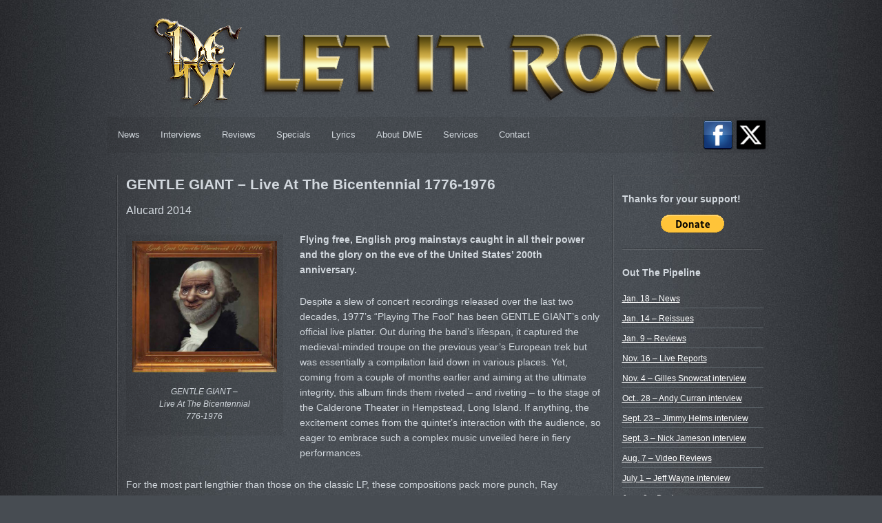

--- FILE ---
content_type: text/html; charset=UTF-8
request_url: https://dmme.net/gentle-giant-live-at-the-bicentennial-1776-1976/
body_size: 12597
content:
<!DOCTYPE html>
<html class="webkit chrome chrome131 mac" lang="en-US">
<head>
<meta charset="UTF-8" />

<link rel="profile" href="http://gmpg.org/xfn/11" />
<!-- <link rel="stylesheet" type="text/css" media="all" href="" /> -->
<link rel="stylesheet" type="text/css" media="all" href="https://dmme.net/wp-content/themes/grey-opaque/style.css" />
<link rel="pingback" href="https://dmme.net/xmlrpc.php" />
<meta name='robots' content='index, follow, max-image-preview:large, max-snippet:-1, max-video-preview:-1' />

	<!-- This site is optimized with the Yoast SEO plugin v26.7 - https://yoast.com/wordpress/plugins/seo/ -->
	<title>GENTLE GIANT - Live At The Bicentennial 1776-1976 - DMME.net</title>
	<link rel="canonical" href="https://dmme.net/gentle-giant-live-at-the-bicentennial-1776-1976/" />
	<meta property="og:locale" content="en_US" />
	<meta property="og:type" content="article" />
	<meta property="og:title" content="GENTLE GIANT - Live At The Bicentennial 1776-1976 - DMME.net" />
	<meta property="og:description" content="Alucard 2014 Flying free, English prog mainstays caught in all their power and the glory on the eve of the United States&#8217; 200th anniversary. Despite a slew of concert recordings released over the last two decades, 1977&#8217;s &#8220;Playing The Fool&#8221; &hellip; Continue reading &rarr;" />
	<meta property="og:url" content="https://dmme.net/gentle-giant-live-at-the-bicentennial-1776-1976/" />
	<meta property="og:site_name" content="DMME.net" />
	<meta property="article:published_time" content="2015-01-16T04:35:35+00:00" />
	<meta property="article:modified_time" content="2015-03-08T02:08:27+00:00" />
	<meta property="og:image" content="https://dmme.net/wp-content/uploads/2014/10/gg14.jpg" />
	<meta property="og:image:width" content="500" />
	<meta property="og:image:height" content="455" />
	<meta property="og:image:type" content="image/jpeg" />
	<meta name="author" content="Dmitry M. Epstein" />
	<meta name="twitter:card" content="summary_large_image" />
	<meta name="twitter:creator" content="@dmepst" />
	<meta name="twitter:site" content="@dmepst" />
	<script type="application/ld+json" class="yoast-schema-graph">{"@context":"https://schema.org","@graph":[{"@type":"Article","@id":"https://dmme.net/gentle-giant-live-at-the-bicentennial-1776-1976/#article","isPartOf":{"@id":"https://dmme.net/gentle-giant-live-at-the-bicentennial-1776-1976/"},"author":{"name":"Dmitry M. Epstein","@id":"https://dmme.net/#/schema/person/060c21dd9c1c3f142561acc563c3dda8"},"headline":"GENTLE GIANT &#8211; Live At The Bicentennial 1776-1976","datePublished":"2015-01-16T04:35:35+00:00","dateModified":"2015-03-08T02:08:27+00:00","mainEntityOfPage":{"@id":"https://dmme.net/gentle-giant-live-at-the-bicentennial-1776-1976/"},"wordCount":365,"commentCount":0,"publisher":{"@id":"https://dmme.net/#/schema/person/060c21dd9c1c3f142561acc563c3dda8"},"image":{"@id":"https://dmme.net/gentle-giant-live-at-the-bicentennial-1776-1976/#primaryimage"},"thumbnailUrl":"https://dmme.net/wp-content/uploads/2014/10/gg14.jpg","keywords":["Gentle Giant","live","prog rock"],"articleSection":["Reviews"],"inLanguage":"en-US","potentialAction":[{"@type":"CommentAction","name":"Comment","target":["https://dmme.net/gentle-giant-live-at-the-bicentennial-1776-1976/#respond"]}]},{"@type":"WebPage","@id":"https://dmme.net/gentle-giant-live-at-the-bicentennial-1776-1976/","url":"https://dmme.net/gentle-giant-live-at-the-bicentennial-1776-1976/","name":"GENTLE GIANT - Live At The Bicentennial 1776-1976 - DMME.net","isPartOf":{"@id":"https://dmme.net/#website"},"primaryImageOfPage":{"@id":"https://dmme.net/gentle-giant-live-at-the-bicentennial-1776-1976/#primaryimage"},"image":{"@id":"https://dmme.net/gentle-giant-live-at-the-bicentennial-1776-1976/#primaryimage"},"thumbnailUrl":"https://dmme.net/wp-content/uploads/2014/10/gg14.jpg","datePublished":"2015-01-16T04:35:35+00:00","dateModified":"2015-03-08T02:08:27+00:00","breadcrumb":{"@id":"https://dmme.net/gentle-giant-live-at-the-bicentennial-1776-1976/#breadcrumb"},"inLanguage":"en-US","potentialAction":[{"@type":"ReadAction","target":["https://dmme.net/gentle-giant-live-at-the-bicentennial-1776-1976/"]}]},{"@type":"ImageObject","inLanguage":"en-US","@id":"https://dmme.net/gentle-giant-live-at-the-bicentennial-1776-1976/#primaryimage","url":"https://dmme.net/wp-content/uploads/2014/10/gg14.jpg","contentUrl":"https://dmme.net/wp-content/uploads/2014/10/gg14.jpg","width":500,"height":455},{"@type":"BreadcrumbList","@id":"https://dmme.net/gentle-giant-live-at-the-bicentennial-1776-1976/#breadcrumb","itemListElement":[{"@type":"ListItem","position":1,"name":"Home","item":"https://dmme.net/"},{"@type":"ListItem","position":2,"name":"GENTLE GIANT &#8211; Live At The Bicentennial 1776-1976"}]},{"@type":"WebSite","@id":"https://dmme.net/#website","url":"https://dmme.net/","name":"DMME.net","description":"CLASSIC ROCK AND BEYOND","publisher":{"@id":"https://dmme.net/#/schema/person/060c21dd9c1c3f142561acc563c3dda8"},"potentialAction":[{"@type":"SearchAction","target":{"@type":"EntryPoint","urlTemplate":"https://dmme.net/?s={search_term_string}"},"query-input":{"@type":"PropertyValueSpecification","valueRequired":true,"valueName":"search_term_string"}}],"inLanguage":"en-US"},{"@type":["Person","Organization"],"@id":"https://dmme.net/#/schema/person/060c21dd9c1c3f142561acc563c3dda8","name":"Dmitry M. Epstein","image":{"@type":"ImageObject","inLanguage":"en-US","@id":"https://dmme.net/#/schema/person/image/","url":"https://secure.gravatar.com/avatar/ba3dc411f30b88e43eeae8c408b2c5abac863b7ac214ea4261952ec648a788fa?s=96&d=mm&r=g","contentUrl":"https://secure.gravatar.com/avatar/ba3dc411f30b88e43eeae8c408b2c5abac863b7ac214ea4261952ec648a788fa?s=96&d=mm&r=g","caption":"Dmitry M. Epstein"},"logo":{"@id":"https://dmme.net/#/schema/person/image/"}}]}</script>
	<!-- / Yoast SEO plugin. -->


<link rel='dns-prefetch' href='//connect.facebook.net' />
<link rel="alternate" type="application/rss+xml" title="DMME.net &raquo; Feed" href="https://dmme.net/feed/" />
<link rel="alternate" type="application/rss+xml" title="DMME.net &raquo; Comments Feed" href="https://dmme.net/comments/feed/" />
<link rel="alternate" type="application/rss+xml" title="DMME.net &raquo; GENTLE GIANT &#8211; Live At The Bicentennial 1776-1976 Comments Feed" href="https://dmme.net/gentle-giant-live-at-the-bicentennial-1776-1976/feed/" />
<link rel="alternate" title="oEmbed (JSON)" type="application/json+oembed" href="https://dmme.net/wp-json/oembed/1.0/embed?url=https%3A%2F%2Fdmme.net%2Fgentle-giant-live-at-the-bicentennial-1776-1976%2F" />
<link rel="alternate" title="oEmbed (XML)" type="text/xml+oembed" href="https://dmme.net/wp-json/oembed/1.0/embed?url=https%3A%2F%2Fdmme.net%2Fgentle-giant-live-at-the-bicentennial-1776-1976%2F&#038;format=xml" />
<style id='wp-img-auto-sizes-contain-inline-css' type='text/css'>
img:is([sizes=auto i],[sizes^="auto," i]){contain-intrinsic-size:3000px 1500px}
/*# sourceURL=wp-img-auto-sizes-contain-inline-css */
</style>
<link rel='stylesheet' id='colorbox-theme10-css' href='https://dmme.net/wp-content/plugins/jquery-colorbox/themes/theme10/colorbox.css?ver=4.6.2' type='text/css' media='screen' />
<link rel='stylesheet' id='shared-counts-css' href='https://dmme.net/wp-content/plugins/shared-counts/assets/css/shared-counts.min.css?ver=1.5.0' type='text/css' media='all' />
<style id='wp-emoji-styles-inline-css' type='text/css'>

	img.wp-smiley, img.emoji {
		display: inline !important;
		border: none !important;
		box-shadow: none !important;
		height: 1em !important;
		width: 1em !important;
		margin: 0 0.07em !important;
		vertical-align: -0.1em !important;
		background: none !important;
		padding: 0 !important;
	}
/*# sourceURL=wp-emoji-styles-inline-css */
</style>
<link rel='stylesheet' id='wp-block-library-css' href='https://dmme.net/wp-includes/css/dist/block-library/style.min.css?ver=6.9' type='text/css' media='all' />
<style id='wp-block-library-inline-css' type='text/css'>
/*wp_block_styles_on_demand_placeholder:696ef800cf6b7*/
/*# sourceURL=wp-block-library-inline-css */
</style>
<style id='classic-theme-styles-inline-css' type='text/css'>
/*! This file is auto-generated */
.wp-block-button__link{color:#fff;background-color:#32373c;border-radius:9999px;box-shadow:none;text-decoration:none;padding:calc(.667em + 2px) calc(1.333em + 2px);font-size:1.125em}.wp-block-file__button{background:#32373c;color:#fff;text-decoration:none}
/*# sourceURL=/wp-includes/css/classic-themes.min.css */
</style>
<link rel='stylesheet' id='fcbkbttn_icon-css' href='https://dmme.net/wp-content/plugins/facebook-button-plugin/css/icon.css?ver=2.77' type='text/css' media='all' />
<link rel='stylesheet' id='fcbkbttn_stylesheet-css' href='https://dmme.net/wp-content/plugins/facebook-button-plugin/css/style.css?ver=2.77' type='text/css' media='all' />
<script type="text/javascript" src="https://dmme.net/wp-includes/js/jquery/jquery.min.js?ver=3.7.1" id="jquery-core-js"></script>
<script type="text/javascript" src="https://dmme.net/wp-includes/js/jquery/jquery-migrate.min.js?ver=3.4.1" id="jquery-migrate-js"></script>
<script type="text/javascript" id="colorbox-js-extra">
/* <![CDATA[ */
var jQueryColorboxSettingsArray = {"jQueryColorboxVersion":"4.6.2","colorboxInline":"false","colorboxIframe":"false","colorboxGroupId":"","colorboxTitle":"","colorboxWidth":"false","colorboxHeight":"false","colorboxMaxWidth":"false","colorboxMaxHeight":"false","colorboxSlideshow":"false","colorboxSlideshowAuto":"false","colorboxScalePhotos":"false","colorboxPreloading":"false","colorboxOverlayClose":"true","colorboxLoop":"true","colorboxEscKey":"true","colorboxArrowKey":"true","colorboxScrolling":"true","colorboxOpacity":"0.85","colorboxTransition":"elastic","colorboxSpeed":"350","colorboxSlideshowSpeed":"2500","colorboxClose":"close","colorboxNext":"next","colorboxPrevious":"previous","colorboxSlideshowStart":"start slideshow","colorboxSlideshowStop":"stop slideshow","colorboxCurrent":"{current} of {total} images","colorboxXhrError":"This content failed to load.","colorboxImgError":"This image failed to load.","colorboxImageMaxWidth":"false","colorboxImageMaxHeight":"false","colorboxImageHeight":"false","colorboxImageWidth":"false","colorboxLinkHeight":"false","colorboxLinkWidth":"false","colorboxInitialHeight":"100","colorboxInitialWidth":"300","autoColorboxJavaScript":"","autoHideFlash":"","autoColorbox":"true","autoColorboxGalleries":"","addZoomOverlay":"","useGoogleJQuery":"","colorboxAddClassToLinks":""};
//# sourceURL=colorbox-js-extra
/* ]]> */
</script>
<script type="text/javascript" src="https://dmme.net/wp-content/plugins/jquery-colorbox/js/jquery.colorbox-min.js?ver=1.4.33" id="colorbox-js"></script>
<script type="text/javascript" src="https://dmme.net/wp-content/plugins/jquery-colorbox/js/jquery-colorbox-wrapper-min.js?ver=4.6.2" id="colorbox-wrapper-js"></script>
<script type="text/javascript" src="http://connect.facebook.net/en_US/all.js?ver=6.9#xfbml=1" id="facebook-sdk-js"></script>
<script type="text/javascript" id="fcn-scripts-js-extra">
/* <![CDATA[ */
var fcn_global_data = {"ajaxurl":"https://dmme.net/wp-admin/admin-ajax.php","permalink":"https://dmme.net/gentle-giant-live-at-the-bicentennial-1776-1976/"};
//# sourceURL=fcn-scripts-js-extra
/* ]]> */
</script>
<script type="text/javascript" src="https://dmme.net/wp-content/plugins/facebook-comments-notifier/fb-comments.js?ver=6.9" id="fcn-scripts-js"></script>
<link rel="https://api.w.org/" href="https://dmme.net/wp-json/" /><link rel="alternate" title="JSON" type="application/json" href="https://dmme.net/wp-json/wp/v2/posts/17550" /><link rel="EditURI" type="application/rsd+xml" title="RSD" href="https://dmme.net/xmlrpc.php?rsd" />

<link rel='shortlink' href='https://dmme.net/?p=17550' />

<!-- fcbkbttn meta start -->
<meta property="og:url" content="https://dmme.net/gentle-giant-live-at-the-bicentennial-1776-1976/"/>
<meta property="og:type" content="article"/>
<meta property="og:title" content="GENTLE GIANT &#8211; Live At The Bicentennial 1776-1976"/>
<meta property="og:site_name" content="DMME.net"/>
<meta property="og:image" content="https://dmme.net/wp-content/uploads/2014/10/gg14-300x273.jpg"/>
<meta property="og:description" content="Alucard 2014
[caption id=&quot;attachment_16774&quot; align=&quot;alignleft&quot; width=&quot;210&quot;]"/>
<!-- fcbkbttn meta end -->

<!-- Twitter Cards Meta - V 2.5.4 -->
<meta name="twitter:card" content="summary" />
<meta name="twitter:site" content="@Twitter" />
<meta name="twitter:creator" content="@Twitter" />
<meta name="twitter:url" content="https://dmme.net/gentle-giant-live-at-the-bicentennial-1776-1976/" />
<meta name="twitter:title" content="GENTLE GIANT &#8211; Live At The Bicentennial 1776-1976" />
<meta name="twitter:description" content="Alucard 2014 Flying free, English prog mainstays caught in all their power and the glory on the eve of the United States&#8217; 200th anniversary. Despite [...]" />
<meta name="twitter:image" content="http://dmme.net/wp-content/uploads/2014/10/gg14.jpg" />
<!-- Twitter Cards Meta By WPDeveloper.net -->

<style data-context="foundation-flickity-css">/*! Flickity v2.0.2
http://flickity.metafizzy.co
---------------------------------------------- */.flickity-enabled{position:relative}.flickity-enabled:focus{outline:0}.flickity-viewport{overflow:hidden;position:relative;height:100%}.flickity-slider{position:absolute;width:100%;height:100%}.flickity-enabled.is-draggable{-webkit-tap-highlight-color:transparent;tap-highlight-color:transparent;-webkit-user-select:none;-moz-user-select:none;-ms-user-select:none;user-select:none}.flickity-enabled.is-draggable .flickity-viewport{cursor:move;cursor:-webkit-grab;cursor:grab}.flickity-enabled.is-draggable .flickity-viewport.is-pointer-down{cursor:-webkit-grabbing;cursor:grabbing}.flickity-prev-next-button{position:absolute;top:50%;width:44px;height:44px;border:none;border-radius:50%;background:#fff;background:hsla(0,0%,100%,.75);cursor:pointer;-webkit-transform:translateY(-50%);transform:translateY(-50%)}.flickity-prev-next-button:hover{background:#fff}.flickity-prev-next-button:focus{outline:0;box-shadow:0 0 0 5px #09f}.flickity-prev-next-button:active{opacity:.6}.flickity-prev-next-button.previous{left:10px}.flickity-prev-next-button.next{right:10px}.flickity-rtl .flickity-prev-next-button.previous{left:auto;right:10px}.flickity-rtl .flickity-prev-next-button.next{right:auto;left:10px}.flickity-prev-next-button:disabled{opacity:.3;cursor:auto}.flickity-prev-next-button svg{position:absolute;left:20%;top:20%;width:60%;height:60%}.flickity-prev-next-button .arrow{fill:#333}.flickity-page-dots{position:absolute;width:100%;bottom:-25px;padding:0;margin:0;list-style:none;text-align:center;line-height:1}.flickity-rtl .flickity-page-dots{direction:rtl}.flickity-page-dots .dot{display:inline-block;width:10px;height:10px;margin:0 8px;background:#333;border-radius:50%;opacity:.25;cursor:pointer}.flickity-page-dots .dot.is-selected{opacity:1}</style><style data-context="foundation-slideout-css">.slideout-menu{position:fixed;left:0;top:0;bottom:0;right:auto;z-index:0;width:256px;overflow-y:auto;-webkit-overflow-scrolling:touch;display:none}.slideout-menu.pushit-right{left:auto;right:0}.slideout-panel{position:relative;z-index:1;will-change:transform}.slideout-open,.slideout-open .slideout-panel,.slideout-open body{overflow:hidden}.slideout-open .slideout-menu{display:block}.pushit{display:none}</style><!--[if lt IE 7]><script type="text/javascript" src="http://bnote.googlecode.com/files/unitpngfix.js"></script><![endif]-->
<!-- Default Background Settings -->
<style type="text/css">body {background-image:url("https://dmme.net/wp-content/themes/grey-opaque/images/backgrounds/background.jpg"); background-color:#474C52;background-attachment:fixed; background-position:center center; background-repeat:repeat;}#access .menu-header ul, div.menu ul {background-image:url("https://dmme.net/wp-content/themes/grey-opaque/images/backgrounds/background.jpg"); background-color:#474C52;background-attachment:fixed; background-position:center center; background-repeat:repeat;}</style>
<!-- /Default Background Settings -->
<style>.ios7.web-app-mode.has-fixed header{ background-color: rgba(45,53,63,.88);}</style>		<style type="text/css" id="wp-custom-css">
			.fb-comments, 
.fb-comments iframe[style],
.fb_iframe_widget,
.fb_iframe_widget iframe {
    width: 100% !important;
    max-width: 100% !important;
}
#pings,
.pinglist,
.pingback,
.trackback {
    display: block !important;
    visibility: visible !important;
    margin: 1em 0;
}

		</style>
		</head>

<body class="wp-singular post-template-default single single-post postid-17550 single-format-standard wp-theme-grey-opaque">
<div id="wrapper" class="hfeed">
	<div id="header">
		<div id="masthead">
			<a href="/" id="dme-logo"><img src="/rock.png" width="960" height="145" alt="DMME: Let It Rock"></a>
			<div id="access" role="navigation"><div class="skip-link screen-reader-text"><a href="#content" title="Skip to content">Skip to content</a></div><div class="menu-header"><ul id="menu-main-menu" class="menu"><li id="menu-item-28621" class="menu-item menu-item-type-taxonomy menu-item-object-category menu-item-28621"><a href="https://dmme.net/category/news/">News</a></li>
<li id="menu-item-40" class="menu-item menu-item-type-post_type menu-item-object-page menu-item-40"><a href="https://dmme.net/interviews/">Interviews</a></li>
<li id="menu-item-19290" class="menu-item menu-item-type-post_type menu-item-object-page menu-item-has-children menu-item-19290"><a href="https://dmme.net/reviews/rindex/">Reviews</a>
<ul class="sub-menu">
	<li id="menu-item-19289" class="menu-item menu-item-type-post_type menu-item-object-page menu-item-19289"><a href="https://dmme.net/reviews/rindex/">Reviews Index</a></li>
	<li id="menu-item-10033" class="menu-item menu-item-type-taxonomy menu-item-object-category current-post-ancestor current-menu-parent current-post-parent menu-item-10033"><a href="https://dmme.net/category/reviews/">Latest Reviews</a></li>
	<li id="menu-item-11030" class="menu-item menu-item-type-taxonomy menu-item-object-category menu-item-11030"><a href="https://dmme.net/category/reissues/">Reissues</a></li>
	<li id="menu-item-12549" class="menu-item menu-item-type-taxonomy menu-item-object-category menu-item-12549"><a href="https://dmme.net/category/video-reviews/">Video Reviews</a></li>
	<li id="menu-item-16249" class="menu-item menu-item-type-taxonomy menu-item-object-category menu-item-16249"><a href="https://dmme.net/category/books/">Books Reviews</a></li>
</ul>
</li>
<li id="menu-item-7708" class="menu-item menu-item-type-post_type menu-item-object-page menu-item-has-children menu-item-7708"><a href="https://dmme.net/specials/index/">Specials</a>
<ul class="sub-menu">
	<li id="menu-item-12295" class="menu-item menu-item-type-post_type menu-item-object-page menu-item-12295"><a href="https://dmme.net/specials/liverep/">Live Reports</a></li>
	<li id="menu-item-12297" class="menu-item menu-item-type-post_type menu-item-object-page menu-item-12297"><a href="https://dmme.net/specials/dsk/">Reviewed Discographies</a></li>
	<li id="menu-item-12296" class="menu-item menu-item-type-post_type menu-item-object-page menu-item-12296"><a href="https://dmme.net/specials/gspot/">Guest Spot</a></li>
</ul>
</li>
<li id="menu-item-12850" class="menu-item menu-item-type-post_type menu-item-object-page menu-item-12850"><a href="https://dmme.net/lyrics/">Lyrics</a></li>
<li id="menu-item-7711" class="menu-item menu-item-type-post_type menu-item-object-page menu-item-7711"><a href="https://dmme.net/dme/">About DME</a></li>
<li id="menu-item-13964" class="menu-item menu-item-type-post_type menu-item-object-page menu-item-13964"><a href="https://dmme.net/services/">Services</a></li>
<li id="menu-item-7710" class="menu-item menu-item-type-post_type menu-item-object-page menu-item-7710"><a href="https://dmme.net/contact/">Contact</a></li>
</ul></div></div> <!-- #access -->			<div class="sbar-buttons"><a href="http://www.facebook.com/dmitry.m.epstein" target="_blank"><img src="/buttons-2021/fb.png"></a>
			<a href="https://x.com/dmepst" target="_blank"><img src="/buttons-2021/x-logo.png">
</a>
			</div>
		</div><!-- #masthead -->
	</div><!-- #header -->

	<div id="before-content"><p>&nbsp;</p></div>
	<div id="main">		<div id="container">
			<div id="content" role="main">
			

				
				<div id="post-17550" class="post-17550 post type-post status-publish format-standard has-post-thumbnail hentry category-reviews tag-gentle-giant tag-live tag-prog-rock">
					<h1 class="entry-title">GENTLE GIANT &#8211; Live At The Bicentennial 1776-1976</h1>
					<div class="entry-content clearfix">
						<h3>Alucard 2014</h3>
<div id="attachment_16774" style="width: 220px" class="wp-caption alignleft"><a href="https://dmme.net/wp-content/uploads/2014/10/gg14.jpg"><img decoding="async" aria-describedby="caption-attachment-16774" class="wp-image-16774 colorbox-17550" title="GENTLE GIANT - Live At The Bicentennial 1776-1976" src="https://dmme.net/wp-content/themes/grey-opaque/plugins/lazy-load/images/1x1.trans.gif" data-lazy-src="https://dmme.net/wp-content/uploads/2014/10/gg14.jpg" alt="GENTLE GIANT - Live At The Bicentennial 1776-1976" width="210" height="191" /><p id="caption-attachment-16774" class="wp-caption-text"><noscript><img decoding="async" class="wp-image-16774 colorbox-17550" title="GENTLE GIANT - Live At The Bicentennial 1776-1976" src="https://dmme.net/wp-content/uploads/2014/10/gg14.jpg" alt="GENTLE GIANT - Live At The Bicentennial 1776-1976" width="210" height="191" srcset="https://dmme.net/wp-content/uploads/2014/10/gg14.jpg 500w, https://dmme.net/wp-content/uploads/2014/10/gg14-300x273.jpg 300w, https://dmme.net/wp-content/uploads/2014/10/gg14-200x182.jpg 200w" sizes="(max-width: 210px) 100vw, 210px" /></noscript></a> GENTLE GIANT &#8211;<br /> Live At The Bicentennial <br />776-1976</p></div>
<p><strong>Flying free, English prog mainstays caught in all their power and the glory on the eve of the United States&#8217; 200th anniversary.</strong></p>
<p>Despite a slew of concert recordings released over the last two decades, 1977&#8217;s &#8220;Playing The Fool&#8221; has been GENTLE GIANT&#8217;s only official live platter. Out during the band&#8217;s lifespan, it captured the medieval-minded troupe on the previous year&#8217;s European trek but was essentially a compilation laid down in various places. Yet, coming from a couple of months earlier and aiming at the ultimate integrity, this album finds them riveted &#8211; and riveting &#8211; to the stage of the Calderone Theater in Hempstead, Long Island. If anything, the excitement comes from the quintet&#8217;s interaction with the audience, so eager to embrace such a complex music unveiled here in fiery performances.</p>
<p>For the most part lengthier than those on the classic LP, these compositions pack more punch, Ray Shulman&#8217;s juicy bass sharpening the funky factor of &#8220;Free Hand,&#8221; the show&#8217;s finale, while the concert&#8217;s onset sees &#8220;Just The Same&#8221; progressively smooth the arrangement&#8217;s initial angularity into an inspired rocking. It peaks with &#8220;Experience&#8221; and &#8220;So Sincere&#8221; whose trance-like middle section and a percussion tribal fest elicit a humorous remark from Derek Shulman, as the singer namechecks the era&#8217;s greatest drummers before it&#8217;s all unleashed. Contrastingly, acoustic sections in &#8220;Excerpts From Octopus&#8221; and &#8220;On Reflection&#8221; with their vocal harmonies feel immensely exquisite and much more natural than in a studio environment.</p>
<p>New to the repertoire, there&#8217;s a streamlined energy in the tracks from the then-recent &#8220;Interview.&#8221; Its title cut might ebb and flow in the band&#8217;s regular idiosyncratic manner, spiced with Kerry Minnear&#8217;s Moog wigouts, but the taxman-slagging, vibes-sprinkled reggae of &#8220;Give It Back&#8221; is so acerbic on-stage it etches itself onto one&#8217;s memory, whereas &#8220;Timing&#8221; goes too deep into improvisation to fully deliver on its promise, Gary Green&#8217;s guitar grace notwithstanding. Still, it only adds to the scope of the performance &#8211; arguably, the best GENTLE GIANT live outing as of now; that is, until the ensemble expand their archival cache.</p>
<p>*****</p>
<div class="fcbkbttn_buttons_block" id="fcbkbttn_left"><div class="fcbkbttn_like "><div class="fb-like fb-like-button_count" data-href="https://dmme.net/gentle-giant-live-at-the-bicentennial-1776-1976/" data-colorscheme="light" data-layout="button_count" data-action="like"  data-size="small"></div></div></div><div class="shared-counts-wrap after_content style-slim"><a href="https://www.facebook.com/sharer/sharer.php?u=https://dmme.net/gentle-giant-live-at-the-bicentennial-1776-1976/&#038;display=popup&#038;ref=plugin&#038;src=share_button" title="Share on Facebook"  target="_blank"  rel="nofollow noopener noreferrer"  class="shared-counts-button facebook shared-counts-no-count" data-postid="17550" data-social-network="Facebook" data-social-action="Share" data-social-target="https://dmme.net/gentle-giant-live-at-the-bicentennial-1776-1976/"><span class="shared-counts-icon-label"><span class="shared-counts-icon"><svg version="1.1" xmlns="http://www.w3.org/2000/svg" width="18.8125" height="32" viewBox="0 0 602 1024"><path d="M548 6.857v150.857h-89.714q-49.143 0-66.286 20.571t-17.143 61.714v108h167.429l-22.286 169.143h-145.143v433.714h-174.857v-433.714h-145.714v-169.143h145.714v-124.571q0-106.286 59.429-164.857t158.286-58.571q84 0 130.286 6.857z"></path></svg></span><span class="shared-counts-label">Facebook</span></span></a><a href="https://twitter.com/share?url=https://dmme.net/gentle-giant-live-at-the-bicentennial-1776-1976/&#038;text=GENTLE%20GIANT%20%E2%80%93%20Live%20At%20The%20Bicentennial%201776-1976" title="Share on Twitter"  target="_blank"  rel="nofollow noopener noreferrer"  class="shared-counts-button twitter shared-counts-no-count" data-postid="17550" data-social-network="Twitter" data-social-action="Tweet" data-social-target="https://dmme.net/gentle-giant-live-at-the-bicentennial-1776-1976/"><span class="shared-counts-icon-label"><span class="shared-counts-icon"><svg viewBox="0 0 24 24" xmlns="http://www.w3.org/2000/svg"><path d="M13.8944 10.4695L21.3345 2H19.5716L13.1085 9.35244L7.95022 2H1.99936L9.80147 13.1192L1.99936 22H3.76218L10.5832 14.2338L16.0318 22H21.9827L13.8944 10.4695ZM11.4792 13.2168L10.6875 12.1089L4.39789 3.30146H7.10594L12.1833 10.412L12.9717 11.5199L19.5708 20.7619H16.8628L11.4792 13.2168Z" /></svg></span><span class="shared-counts-label">Tweet</span></span></a></div>						<h4>January 15, 2015</h4>
					</div><!-- .entry-content clearfix -->


					<div class="entry-utility">
						Category(s): <a href="https://dmme.net/category/reviews/" rel="category tag">Reviews</a><br />Tags: <a href="https://dmme.net/tag/gentle-giant/" rel="tag">Gentle Giant</a>, <a href="https://dmme.net/tag/live/" rel="tag">live</a>, <a href="https://dmme.net/tag/prog-rock/" rel="tag">prog rock</a>					</div><!-- .entry-utility -->
				</div><!-- #post-## -->

				<div id="nav-below" class="navigation article-navigation">
					<div class="nav-previous"><a href="https://dmme.net/graham-bonnet-presents-new-band-and-old-video/" rel="prev">Graham Bonnet presents a new band and an old video</a></div>
					<div class="nav-next"><a href="https://dmme.net/kim-fowley-dies/" rel="next">Kim Fowley dies</a></div>
				</div><!-- #nav-below -->

				
			<div id="comments">



	<div id="respond" class="comment-respond">
		<h3 id="reply-title" class="comment-reply-title">Leave a Reply <small><a rel="nofollow" id="cancel-comment-reply-link" href="/gentle-giant-live-at-the-bicentennial-1776-1976/#respond" style="display:none;">Cancel reply</a></small></h3><form action="https://dmme.net/wp-comments-post.php" method="post" id="commentform" class="comment-form"><p class="comment-notes"><span id="email-notes">Your email address will not be published.</span> <span class="required-field-message">Required fields are marked <span class="required">*</span></span></p><p class="comment-form-comment"><label for="comment">Comment <span class="required">*</span></label> <textarea autocomplete="new-password"  id="c9fdb6c66e"  name="c9fdb6c66e"   cols="45" rows="8" maxlength="65525" required="required"></textarea><textarea id="comment" aria-label="hp-comment" aria-hidden="true" name="comment" autocomplete="new-password" style="padding:0 !important;clip:rect(1px, 1px, 1px, 1px) !important;position:absolute !important;white-space:nowrap !important;height:1px !important;width:1px !important;overflow:hidden !important;" tabindex="-1"></textarea><script data-noptimize>document.getElementById("comment").setAttribute( "id", "a86e4123a7be573fdc2f7b98e6e9f536" );document.getElementById("c9fdb6c66e").setAttribute( "id", "comment" );</script></p><p class="comment-form-author"><label for="author">Name <span class="required">*</span></label> <input id="author" name="author" type="text" value="" size="30" maxlength="245" autocomplete="name" required="required" /></p>
<p class="comment-form-email"><label for="email">Email <span class="required">*</span></label> <input id="email" name="email" type="text" value="" size="30" maxlength="100" aria-describedby="email-notes" autocomplete="email" required="required" /></p>
<p class="comment-form-url"><label for="url">Website</label> <input id="url" name="url" type="text" value="" size="30" maxlength="200" autocomplete="url" /></p>
<p class="comment-form-twitter"><label for="comment-twitter">Twittername <em>(without @)</em></label> <input id="comment-twitter" name="comment-twitter" type="text" value="" size="30" /></p>
<p class="comment-form-facebook"><label for="comment-facebook">Facebook <em>(complete URL)</em></label> <input id="comment-facebook" name="comment-facebook" type="text" value="" size="30" /></p>
<p class="comment-form-googleplus"><label for="comment-googleplus">Google+ <em>(complete URL)</em></label> <input id="comment-googleplus" name="comment-googleplus" type="text" value="" size="30" /></p>
<div id="commentfield-clear">&nbsp;</div><p class="form-submit"><input name="submit" type="submit" id="submit" class="submit" value="Post Comment" /> <input type='hidden' name='comment_post_ID' value='17550' id='comment_post_ID' />
<input type='hidden' name='comment_parent' id='comment_parent' value='0' />
</p></form>	</div><!-- #respond -->
	
</div><!-- #comments -->
			</div><!-- #content -->
		</div><!-- #container -->

		<div id="primary" class="widget-area" role="complementary">
			<ul class="xoxo">

<li id="text-13" class="widget-container widget_text"><h3 class="widget-title">Thanks for your support!</h3>			<div class="textwidget"><center>
<a href="https://www.paypal.com/cgi-bin/webscr?cmd=_donations&business=dmepst%40gmail%2ecom&lc=CA&item_name=DMME%2eNET%20%2d%20Let%20It%20Rock&no_note=0&currency_code=CAD&bn=PP%2dDonationsBF%3abtn_donate_LG%2egif%3aNonHostedGuest">
<img src="https://www.paypalobjects.com/en_US/i/btn/btn_donate_LG.gif" alt="Buy Now Button" />
</a>
</center></div>
		</li><li id="nav_menu-3" class="widget-container widget_nav_menu"><h3 class="widget-title">Out The Pipeline</h3><div class="menu-pipeline-container"><ul id="menu-pipeline" class="menu"><li id="menu-item-98232" class="menu-item menu-item-type-taxonomy menu-item-object-category menu-item-98232"><a href="https://dmme.net/category/news/">Jan. 18 &#8211; News</a></li>
<li id="menu-item-98308" class="menu-item menu-item-type-taxonomy menu-item-object-category menu-item-98308"><a href="https://dmme.net/category/reissues/">Jan. 14 &#8211; Reissues</a></li>
<li id="menu-item-98226" class="menu-item menu-item-type-taxonomy menu-item-object-category current-post-ancestor current-menu-parent current-post-parent menu-item-98226"><a href="https://dmme.net/category/reviews/">Jan. 9 &#8211; Reviews</a></li>
<li id="menu-item-101219" class="menu-item menu-item-type-taxonomy menu-item-object-category menu-item-101219"><a href="https://dmme.net/category/live-reports/">Nov. 16 &#8211; Live Reports</a></li>
<li id="menu-item-101673" class="menu-item menu-item-type-post_type menu-item-object-page menu-item-101673"><a href="https://dmme.net/interviews/interview-with-gilles-snowcat/">Nov. 4 &#8211; Gilles Snowcat interview</a></li>
<li id="menu-item-101588" class="menu-item menu-item-type-post_type menu-item-object-page menu-item-101588"><a href="https://dmme.net/interviews/interview-with-andy-curran/">Oct.. 28 &#8211; Andy Curran interview</a></li>
<li id="menu-item-101062" class="menu-item menu-item-type-post_type menu-item-object-page menu-item-101062"><a href="https://dmme.net/interviews/interview-with-jimmy-helms/">Sept. 23 &#8211; Jimmy Helms interview</a></li>
<li id="menu-item-100474" class="menu-item menu-item-type-post_type menu-item-object-page menu-item-100474"><a href="https://dmme.net/interviews/interview-with-nick-jameson/">Sept. 3 &#8211; Nick Jameson interview</a></li>
<li id="menu-item-99468" class="menu-item menu-item-type-taxonomy menu-item-object-category menu-item-99468"><a href="https://dmme.net/category/video-reviews/">Aug. 7 &#8211; Video Reviews</a></li>
<li id="menu-item-99500" class="menu-item menu-item-type-post_type menu-item-object-page menu-item-99500"><a href="https://dmme.net/interviews/interview-with-jeff-wayne/">July 1 &#8211; Jeff Wayne interview</a></li>
<li id="menu-item-98227" class="menu-item menu-item-type-taxonomy menu-item-object-category menu-item-98227"><a href="https://dmme.net/category/books/">June 8 &#8211; Books</a></li>
</ul></div></li><li id="search-2" class="widget-container widget_search"><form role="search" method="get" id="searchform" class="searchform" action="https://dmme.net/">
				<div>
					<label class="screen-reader-text" for="s">Search for:</label>
					<input type="text" value="" name="s" id="s" />
					<input type="submit" id="searchsubmit" value="Search" />
				</div>
			</form></li><li id="calendar-2" class="widget-container widget_calendar"><div id="calendar_wrap" class="calendar_wrap"><table id="wp-calendar" class="wp-calendar-table">
	<caption>January 2026</caption>
	<thead>
	<tr>
		<th scope="col" aria-label="Monday">M</th>
		<th scope="col" aria-label="Tuesday">T</th>
		<th scope="col" aria-label="Wednesday">W</th>
		<th scope="col" aria-label="Thursday">T</th>
		<th scope="col" aria-label="Friday">F</th>
		<th scope="col" aria-label="Saturday">S</th>
		<th scope="col" aria-label="Sunday">S</th>
	</tr>
	</thead>
	<tbody>
	<tr>
		<td colspan="3" class="pad">&nbsp;</td><td>1</td><td><a href="https://dmme.net/2026/01/02/" aria-label="Posts published on January 2, 2026">2</a></td><td><a href="https://dmme.net/2026/01/03/" aria-label="Posts published on January 3, 2026">3</a></td><td>4</td>
	</tr>
	<tr>
		<td><a href="https://dmme.net/2026/01/05/" aria-label="Posts published on January 5, 2026">5</a></td><td>6</td><td><a href="https://dmme.net/2026/01/07/" aria-label="Posts published on January 7, 2026">7</a></td><td>8</td><td><a href="https://dmme.net/2026/01/09/" aria-label="Posts published on January 9, 2026">9</a></td><td><a href="https://dmme.net/2026/01/10/" aria-label="Posts published on January 10, 2026">10</a></td><td>11</td>
	</tr>
	<tr>
		<td><a href="https://dmme.net/2026/01/12/" aria-label="Posts published on January 12, 2026">12</a></td><td>13</td><td><a href="https://dmme.net/2026/01/14/" aria-label="Posts published on January 14, 2026">14</a></td><td><a href="https://dmme.net/2026/01/15/" aria-label="Posts published on January 15, 2026">15</a></td><td><a href="https://dmme.net/2026/01/16/" aria-label="Posts published on January 16, 2026">16</a></td><td><a href="https://dmme.net/2026/01/17/" aria-label="Posts published on January 17, 2026">17</a></td><td><a href="https://dmme.net/2026/01/18/" aria-label="Posts published on January 18, 2026">18</a></td>
	</tr>
	<tr>
		<td id="today">19</td><td>20</td><td>21</td><td>22</td><td>23</td><td>24</td><td>25</td>
	</tr>
	<tr>
		<td>26</td><td>27</td><td>28</td><td>29</td><td>30</td><td>31</td>
		<td class="pad" colspan="1">&nbsp;</td>
	</tr>
	</tbody>
	</table><nav aria-label="Previous and next months" class="wp-calendar-nav">
		<span class="wp-calendar-nav-prev"><a href="https://dmme.net/2025/12/">&laquo; Dec</a></span>
		<span class="pad">&nbsp;</span>
		<span class="wp-calendar-nav-next">&nbsp;</span>
	</nav></div></li><li id="text-4" class="widget-container widget_text">			<div class="textwidget"><a href="http://dmme.net/interviews/macca">
<h4><strong>Paul McCartney: exclusive interview</strong></h4>
</ br>
<img src="http://dmme.net/wp-content/uploads/2013/02/macca2-199x300.jpg"></a></div>
		</li>			</ul>
		</div><!-- #primary .widget-area -->

	</div><!-- #main -->
	<div id="footer" role="contentinfo">
		<div id="colophon">
			
			<div id="site-info"></div><!-- #site-info -->

			<div id="theme-credits">
				<p id="footer-copyright">
					<span class="footer-notice"><a href="https://dmme.net/" title="DMME.net" rel="home">DMME.net</a> <span onclick="javascript:location.href='https://dmme.net/wp-admin/'">&copy;</span> 2000 - 2026 all rights reserved</span><span class="footer-notice">Theme "<a href="" title="WordPress-Theme Grey Opaque (2.0.1)">Grey Opaque (2.0.1)</a>" by: H.-Peter Pfeufer</span>				</p>
				<p id="footer-generator">
					<a href="#wrapper">Back to top</a><br />
					<a id="sidegenerator" href="http://wordpress.org/" title="Semantic Personal Publishing Platform" rel="generator">Proudly powered by WordPress.</a>
				</p>
			</div><!-- #theme-credits -->
		</div><!-- #colophon -->
			</div><!-- #footer -->
</div><!-- #wrapper -->

<script type="speculationrules">
{"prefetch":[{"source":"document","where":{"and":[{"href_matches":"/*"},{"not":{"href_matches":["/wp-*.php","/wp-admin/*","/wp-content/uploads/*","/wp-content/*","/wp-content/plugins/*","/wp-content/themes/grey-opaque/*","/*\\?(.+)"]}},{"not":{"selector_matches":"a[rel~=\"nofollow\"]"}},{"not":{"selector_matches":".no-prefetch, .no-prefetch a"}}]},"eagerness":"conservative"}]}
</script>
			<div id="fb-root"></div>
			<!-- Powered by WPtouch: 4.3.62 --><script type="text/javascript" src="https://dmme.net/wp-content/themes/grey-opaque/javascript/jquery-smooth-scroll-to-anchor.js"></script><script type="text/javascript" src="https://dmme.net/wp-content/themes/grey-opaque/javascript/jquery-textarea-autoresize.js"></script><script type="text/javascript">
		/* <![CDATA[ */
		jQuery('textarea#comment').autoResize({
			// On resize:
			onResize : function() {
				jQuery(this).css({opacity:0.8});
			},
			// After resize:
			animateCallback : function() {
				jQuery(this).css({opacity:1});
			},
			// Quite slow animation:
			animateDuration : 300,
			// More extra space:
			extraSpace : 20
		}).trigger('change');
		/* ]]> */
		</script><script type="text/javascript" src="https://dmme.net/wp-includes/js/comment-reply.min.js?ver=6.9" id="comment-reply-js" async="async" data-wp-strategy="async" fetchpriority="low"></script>
<script type="text/javascript" id="shared-counts-js-extra">
/* <![CDATA[ */
var shared_counts = {"social_tracking":"1"};
var shared_counts = {"social_tracking":"1"};
//# sourceURL=shared-counts-js-extra
/* ]]> */
</script>
<script type="text/javascript" src="https://dmme.net/wp-content/plugins/shared-counts/assets/js/shared-counts.min.js?ver=1.5.0" id="shared-counts-js"></script>
<script type="text/javascript" src="https://dmme.net/wp-content/plugins/facebook-button-plugin/js/script.js?ver=2.77" id="fcbkbttn_script-js"></script>
<script type="text/javascript" src="https://dmme.net/wp-content/themes/grey-opaque/plugins/lazy-load/js/jquery.sonar.min.js?ver=2.0.1" id="jquery-sonar-js"></script>
<script type="text/javascript" src="https://dmme.net/wp-content/themes/grey-opaque/plugins/lazy-load/js/lazy-load-min.js?ver=2.0.1" id="wpcom-lazy-load-images-js"></script>
<script type="text/javascript" src="https://connect.facebook.net/en_US/sdk.js?ver=v16.0#xfbml=1&amp;version=v16.0&amp;appId=1443946719181573&amp;autoLogAppEvents=1" id="fcbkbttn_sdk_script-js"></script>
<script id="wp-emoji-settings" type="application/json">
{"baseUrl":"https://s.w.org/images/core/emoji/17.0.2/72x72/","ext":".png","svgUrl":"https://s.w.org/images/core/emoji/17.0.2/svg/","svgExt":".svg","source":{"concatemoji":"https://dmme.net/wp-includes/js/wp-emoji-release.min.js?ver=6.9"}}
</script>
<script type="module">
/* <![CDATA[ */
/*! This file is auto-generated */
const a=JSON.parse(document.getElementById("wp-emoji-settings").textContent),o=(window._wpemojiSettings=a,"wpEmojiSettingsSupports"),s=["flag","emoji"];function i(e){try{var t={supportTests:e,timestamp:(new Date).valueOf()};sessionStorage.setItem(o,JSON.stringify(t))}catch(e){}}function c(e,t,n){e.clearRect(0,0,e.canvas.width,e.canvas.height),e.fillText(t,0,0);t=new Uint32Array(e.getImageData(0,0,e.canvas.width,e.canvas.height).data);e.clearRect(0,0,e.canvas.width,e.canvas.height),e.fillText(n,0,0);const a=new Uint32Array(e.getImageData(0,0,e.canvas.width,e.canvas.height).data);return t.every((e,t)=>e===a[t])}function p(e,t){e.clearRect(0,0,e.canvas.width,e.canvas.height),e.fillText(t,0,0);var n=e.getImageData(16,16,1,1);for(let e=0;e<n.data.length;e++)if(0!==n.data[e])return!1;return!0}function u(e,t,n,a){switch(t){case"flag":return n(e,"\ud83c\udff3\ufe0f\u200d\u26a7\ufe0f","\ud83c\udff3\ufe0f\u200b\u26a7\ufe0f")?!1:!n(e,"\ud83c\udde8\ud83c\uddf6","\ud83c\udde8\u200b\ud83c\uddf6")&&!n(e,"\ud83c\udff4\udb40\udc67\udb40\udc62\udb40\udc65\udb40\udc6e\udb40\udc67\udb40\udc7f","\ud83c\udff4\u200b\udb40\udc67\u200b\udb40\udc62\u200b\udb40\udc65\u200b\udb40\udc6e\u200b\udb40\udc67\u200b\udb40\udc7f");case"emoji":return!a(e,"\ud83e\u1fac8")}return!1}function f(e,t,n,a){let r;const o=(r="undefined"!=typeof WorkerGlobalScope&&self instanceof WorkerGlobalScope?new OffscreenCanvas(300,150):document.createElement("canvas")).getContext("2d",{willReadFrequently:!0}),s=(o.textBaseline="top",o.font="600 32px Arial",{});return e.forEach(e=>{s[e]=t(o,e,n,a)}),s}function r(e){var t=document.createElement("script");t.src=e,t.defer=!0,document.head.appendChild(t)}a.supports={everything:!0,everythingExceptFlag:!0},new Promise(t=>{let n=function(){try{var e=JSON.parse(sessionStorage.getItem(o));if("object"==typeof e&&"number"==typeof e.timestamp&&(new Date).valueOf()<e.timestamp+604800&&"object"==typeof e.supportTests)return e.supportTests}catch(e){}return null}();if(!n){if("undefined"!=typeof Worker&&"undefined"!=typeof OffscreenCanvas&&"undefined"!=typeof URL&&URL.createObjectURL&&"undefined"!=typeof Blob)try{var e="postMessage("+f.toString()+"("+[JSON.stringify(s),u.toString(),c.toString(),p.toString()].join(",")+"));",a=new Blob([e],{type:"text/javascript"});const r=new Worker(URL.createObjectURL(a),{name:"wpTestEmojiSupports"});return void(r.onmessage=e=>{i(n=e.data),r.terminate(),t(n)})}catch(e){}i(n=f(s,u,c,p))}t(n)}).then(e=>{for(const n in e)a.supports[n]=e[n],a.supports.everything=a.supports.everything&&a.supports[n],"flag"!==n&&(a.supports.everythingExceptFlag=a.supports.everythingExceptFlag&&a.supports[n]);var t;a.supports.everythingExceptFlag=a.supports.everythingExceptFlag&&!a.supports.flag,a.supports.everything||((t=a.source||{}).concatemoji?r(t.concatemoji):t.wpemoji&&t.twemoji&&(r(t.twemoji),r(t.wpemoji)))});
//# sourceURL=https://dmme.net/wp-includes/js/wp-emoji-loader.min.js
/* ]]> */
</script>
<script>

  (function(i,s,o,g,r,a,m){i['GoogleAnalyticsObject']=r;i[r]=i[r]||function(){
  (i[r].q=i[r].q||[]).push(arguments)},i[r].l=1*new Date();a=s.createElement(o),
  m=s.getElementsByTagName(o)[0];a.async=1;a.src=g;m.parentNode.insertBefore(a,m)
  })(window,document,'script','//www.google-analytics.com/analytics.js','ga');

  ga('create', 'UA-90961-48', 'dmme.net');
  ga('send', 'pageview');

var _gaq = _gaq || [];
var pluginUrl = 
 '//www.google-analytics.com/plugins/ga/inpage_linkid.js';
_gaq.push(['_require', 'inpage_linkid', pluginUrl]);
_gaq.push(['_setAccount', 'UA-90961-48']);
_gaq.push(['_trackPageview']);

</script>

</body>
</html>

--- FILE ---
content_type: text/plain
request_url: https://www.google-analytics.com/j/collect?v=1&_v=j102&a=1069325682&t=pageview&_s=1&dl=https%3A%2F%2Fdmme.net%2Fgentle-giant-live-at-the-bicentennial-1776-1976%2F&ul=en-us%40posix&dt=GENTLE%20GIANT%20-%20Live%20At%20The%20Bicentennial%201776-1976%20-%20DMME.net&sr=1280x720&vp=1280x720&_u=IEBAAAABAAAAACAAI~&jid=1375438750&gjid=88706518&cid=804781939.1768880130&tid=UA-90961-48&_gid=688853835.1768880130&_r=1&_slc=1&z=1072773339
body_size: -448
content:
2,cG-8M3LDTMCWH